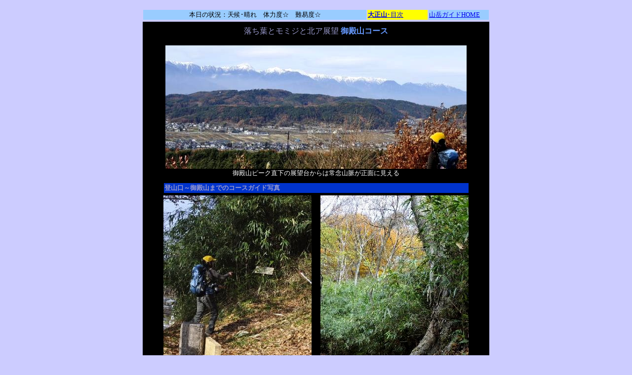

--- FILE ---
content_type: text/html
request_url: http://www.naganoken.jp/mount/chushin/misayama/taishoyama-au.htm
body_size: 4416
content:
<HTML>
<HEAD>
<TITLE>大正山 御殿山コース|信州山学ガイド</TITLE>
<META http-equiv="Content-type" content="text/html; charset=Shift_JIS">
<META content="MSHTML 6.00.2600.0" name=GENERATOR>
<META NAME="keywords" content="大正山 御殿山コース|信州山学ガイド">
</HEAD>
<BODY BGCOLOR="#ccccff" TOPMARGIN=0 LEFTMARGIN=0 MARGINHEIGHT=0 MARGINWIDTH=0>
<BR>
<CENTER>
<TABLE><TR>
<TD WIDTH=450 BGCOLOR="99ccff" ALIGN=CENTER><FONT SIZE=2>
本日の状況：天候･晴れ　体力度☆　難易度☆</FONT></TD>
<TD WIDTH=120 BGCOLOR="ffff00"><FONT SIZE=2><A HREF="taishoyama.htm"><STRONG>大正山</STRONG>･目次</A></FONT></TD>
<TD WIDTH=120 BGCOLOR="99ccff"><FONT SIZE=2><A HREF="http://www.naganoken.jp/mount/index.html">山岳ガイドHOME</A></FONT></TD>
</TR></TABLE>
<TABLE BORDER=0><TR><TD WIDTH=700 BGCOLOR="#000000" ALIGN=CENTER>
<TABLE BORDER=0><TR>
<TD ALIGN=CENTER HEIGHT=320>
<FONT SIZE=3 COLOR="#9999cc">落ち葉とモミジと北ア展望 <STRONG><FONT SIZE=3 COLOR="#6699ff">御殿山コース</FONT></STRONG><BR>
<BR>
<IMG SRC="taishoyama-au.jpg" WIDTH=610 HEIGHT=250 ALT=top ALIGN=CENTER><BR>
<FONT SIZE=2 COLOR="#ffffff">御殿山ピーク直下の展望台からは常念山脈が正面に見える</FONT></TD></TR></TABLE>
<TABLE><TR><TD WIDTH=615 BGCOLOR="#0033cc"><STRONG><FONT SIZE=2 COLOR="#9999cc">登山口～御殿山までのコースガイド写真</FONT></STRONG></TD></TR></TABLE>
<TABLE BORDER=0>
<TR>
<TD HEIGHT=220><IMG SRC="taishoyama-au1.jpg" WIDTH=300 HEIGHT=400 ALT=ph1><BR>
<FONT SIZE=2 COLOR="#ffffff"><STRONG>1.</STRONG>天満社登山口を出発　10:40出発</FONT></TD>
<TD WIDTH=10></TD>
<TD HEIGHT=220><IMG SRC="taishoyama-au2.jpg" WIDTH=300 HEIGHT=400 ALT=ph2><BR>
<FONT SIZE=2 COLOR="#ffffff"><STRONG>2.</STRONG>遊歩道</FONT></TD>
</TR>
<TR>
<TD HEIGHT=220><IMG SRC="taishoyama-au3.jpg" WIDTH=300 HEIGHT=300 ALT=ph3><BR>
<FONT SIZE=2 COLOR="#ffffff"><STRONG>3.</STRONG>天満社鳥居を通過</FONT></TD>
<TD WIDTH=10></TD>
<TD HEIGHT=220><IMG SRC="taishoyama-au4.jpg" WIDTH=300 HEIGHT=300 ALT=ph4><BR>
<FONT SIZE=2 COLOR="#ffffff"><STRONG>4.</STRONG>ショートカットコースに合流　10:50</FONT></TD>
</TR>
<TR>
<TD HEIGHT=220><IMG SRC="taishoyama-au5.jpg" WIDTH=300 HEIGHT=400 ALT=ph5><BR>
<FONT SIZE=2 COLOR="#ffffff"><STRONG>5.</STRONG>ジグザグを繰り返しながら…</FONT></TD>
<TD WIDTH=10></TD>
<TD HEIGHT=220><IMG SRC="taishoyama-au6.jpg" WIDTH=300 HEIGHT=400 ALT=ph6><BR>
<FONT SIZE=2 COLOR="#ffffff"><STRONG>6.</STRONG>御殿山展望台に到着　11:00-11:05</FONT></TD>
</TR>
</TABLE>
<TABLE BORDER=0><TR>
<TD ALIGN=CENTER HEIGHT=270>
<img border="0" src="taishoyama-au7.jpg" alt="" onMouseOver="this.src='taishoyama-au7b.jpg'" onMouseOut="this.src='taishoyama-au7.jpg'" WIDTH=610 HEIGHT=300 ALT=top ALIGN=CENTER><BR>
<FONT SIZE=2 COLOR="#ffffff">まず常念岳(左)が目に飛び込んできた　<FONT SIZE=2 COLOR="#ff0000">onMouse</FONT>松本市街地中心部と鉢盛山、乗鞍岳(右端)</FONT></TD></TR></TABLE>
<TABLE BORDER=0>
<TR>
<TD HEIGHT=220><IMG SRC="taishoyama-au8.jpg" WIDTH=300 HEIGHT=400 ALT=ph8><BR>
<FONT SIZE=2 COLOR="#ffffff"><STRONG>8.</STRONG>潅木林の巻き道</FONT></TD>
<TD WIDTH=10></TD>
<TD HEIGHT=220><IMG SRC="taishoyama-au9.jpg" WIDTH=300 HEIGHT=400 ALT=ph9><BR>
<FONT SIZE=2 COLOR="#ffffff"><STRONG>9.</STRONG>大正山稜線(後方の尾根)を見ながら…</FONT></TD>
</TR>
<TR>
<TD HEIGHT=220><IMG SRC="taishoyama-au10.jpg" WIDTH=300 HEIGHT=400 ALT=ph10><BR>
<FONT SIZE=2 COLOR="#ffffff"><STRONG>10.</STRONG>落ち葉の坂道</FONT></TD>
<TD WIDTH=10></TD>
<TD HEIGHT=220><IMG SRC="taishoyama-au11.jpg" WIDTH=300 HEIGHT=400 ALT=ph11><BR>
<FONT SIZE=2 COLOR="#ffffff"><STRONG>11.</STRONG>御殿山ピーク　11:20-11:50</FONT></TD>
</TR>
</TABLE>
<TABLE BORDER=0>
<TR>
<TD ALIGN=CENTER HEIGHT=270><IMG SRC="taishoyama-au12.jpg" WIDTH=610 HEIGHT=300 ALT=ph12><BR><FONT SIZE=2 COLOR="#ffffff">明日訪れる予定の伊深城山(中央のピーク)</FONT></TD></TR>
</TABLE>
</TABLE>
<BR>
<TABLE><TR><TD WIDTH=700 BGCOLOR="#3366ff"><FONT SIZE=2 COLOR="#ffffff">■所要時間：往路35分/復路25分/全休憩を含む往復計100分</FONT></TD></TR></TABLE>
<TABLE BORDER=0><TR><TD><FONT SIZE=2>
往路■天満社登山口→(20分)→展望台→(15分)→御殿山山頂<BR>
<BR>
復路■御殿山山頂→(25分)→天満社下山口<BR>
</FONT></TD></TR></TABLE>
<TABLE><TR><TD WIDTH=700 BGCOLOR="#009900" ALIGN=CENTER><STRONG><FONT SIZE=2><A HREF="taishoyama-map.htm">イラスト登山コースマップ</A></FONT></STRONG></TD></TR></TABLE>
<A HREF="http://www.naganoken.jp/mount/index.html"><STRONG><FONT SIZE=2>長野県山岳ガイド･ホーム</FONT></STRONG></A><BR>
<BR>
</CENTER>
</BODY>
</HTML>